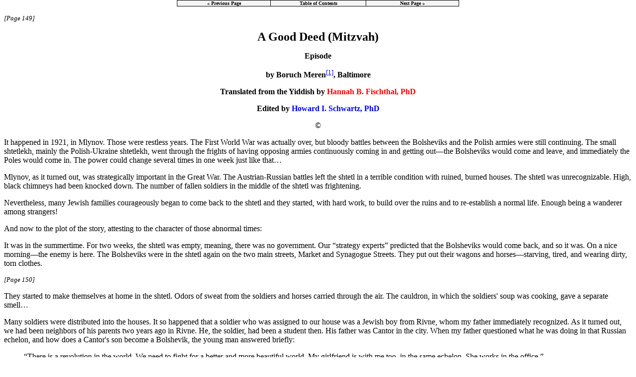

--- FILE ---
content_type: text/html
request_url: https://www.jewishgen.org/yizkor/Mlyniv/mly149.html
body_size: 105813
content:
<html>
<head>
<meta http-equiv="Content-Type" content="text/html; charset=iso-8859-1">
<title>Mlyniv, Ukraine (Pages 149-180)</title>
<link rel="stylesheet" href="../images/zagstyle.css" type="text/css">
</head>
<body topmargin="0px" marginheight="0" bgcolor="white" text="black" link="blue" vlink="#0184FF" alink="red">
<center>
<table border="0" cellpadding="0" cellspacing="0" width="45%" bgcolor="black">
<tr>
<td align="center">
<table border="0" cellpadding="0" cellspacing="1" width="100%">
<tr>
<td width="33%" align="center" bgcolor="#F5F5F5"><font size="1" face="Verdana"><b><nobr><a class="one" href="mly115.html">&#171 Previous Page</a></nobr></b></font></td>
<td width="34%" align="center" bgcolor="#F5F5F5"><font size="1" face="Verdana"><b><nobr><a class="one" href="Mlyniv.html#TOC115">Table of Contents</a></nobr></b></font></td>
<td width="33%" align="center" bgcolor="#F5F5F5"><font size="1" face="Verdana"><b><nobr><a class="one" href="mly181.html">Next Page &#187;</a></nobr></b></font></td> 
</tr> 
</table> 
</td> 
</tr> 
</table> 
</center>
<p>
<i><font size="-1">[Page 149]</font></i>
<p>
<center>
<b><font size="+2">A Good Deed (Mitzvah)</font>
<p>
Episode
<p>
by Boruch Meren</b><a name="f149-1r"></a><a href="#f149-1"><sup>[1]</sup></a><b>, Baltimore
<p>
Translated from the Yiddish by <font color="red">Hannah B. Fischthal, PhD</font>
<p>
Edited by <font color="blue">Howard I. Schwartz, PhD</font></b>
<p>
&copy;
</center>
<p>
It happened in 1921, in Mlynov. Those were restless years. The First World War was actually over, but bloody battles between the Bolsheviks and the Polish armies were still continuing. The small shtetlekh, mainly the Polish-Ukraine shtetlekh, went through the frights of having opposing armies continuously coming in and getting out&#151;the Bolsheviks would come and leave, and immediately the Poles would come in. The power could change several times in one week just like that&#133;
<p>
Mlynov, as it turned out, was strategically important in the Great War. The Austrian-Russian battles left the shtetl in a terrible condition with ruined, burned houses. The shtetl was unrecognizable. High, black chimneys had been knocked down. The number of fallen soldiers in the middle of the shtetl was frightening. 
<p>
Nevertheless, many Jewish families courageously began to come back to the shtetl and they started, with hard work, to build over the ruins and to re-establish a normal life. Enough being a wanderer among strangers! 
<p>
And now to the plot of the story, attesting to the character of those abnormal times:
<p>
It was in the summertime. For two weeks, the shtetl was empty, meaning, there was no government. Our &#147;strategy experts&#148; predicted that the Bolsheviks would come back, and so it was. On a nice morning&#151;the enemy is here. The Bolsheviks were in the shtetl again on the two main streets, Market and Synagogue Streets. They put out their wagons and horses&#151;starving, tired, and wearing dirty, torn clothes. 
<p>
<i><font size="-1">[Page 150]</font></i>
<p>
 They started to make themselves at home in the shtetl. Odors of sweat from the soldiers and horses carried through the air. The cauldron, in which the soldiers' soup was cooking, gave a separate smell&#133;
<p>
Many soldiers were distributed into the houses. It so happened that a soldier who was assigned to our house was a Jewish boy from Rivne, whom my father immediately recognized. As it turned out, we had been neighbors of his parents two years ago in Rivne. He, the soldier, had been a student then. His father was Cantor in the city. When my father questioned what he was doing in that Russian echelon, and how does a Cantor's son become a Bolshevik, the young man answered briefly:
<blockquote>
&#147;There is a revolution in the world. We need to fight for a better and more beautiful world. My girlfriend is with me too, in the same echelon. She works in the office.&#148;
<p>
&#147;Like that?&#148; my father asks. &#147;You are engaged? Is she at least a Jewish girl?&#148;
<p>
&#147;Yes, she is also from Rivne, totally devoted with body and soul to our struggle.&#148;
<p>
&#147;If you would listen to me, Grisha, you would marry your girlfriend! Really, here by us, with familiar people, who know your parents,&#148; my father says. &#147;What, it is no big deal, Moyshele the Cantor from the large synagogue? Believe me, it will not hurt your revolution. Instead of shlepping around with a girlfriend, is it not better with your own wife?&#148;
<p>
&#147;Now is not the time to devote oneself to these incidental matters, Reb Ben-Tsiyon,&#148; answered the boy, &#147;And it is also forbidden. You know how that smells?&#148;<a name="f149-2r"></a><a href="#f149-2"><sup>[2]</sup></a>
</blockquote>
But my father did not want to hear about it. For two days my parents worked on the soldiers, gave them food and drink, almost took away the last crumbs from us children, all with the hope that they would maybe agree to my father's proposal and get married.
<p>
<i><font size="-1">[Page 151]</font></i>
<p>
And actually, it helped. It was agreed to have the wedding as soon as possible, because who knows, either the pair could regret the decision, or the echelon could leave.
<p>
The ceremony had to happen quietly, so that no soldier would see nor hear it. It could not come to the Commander's attention. That the wedding would be &#147;quiet,&#148; the Cantor did not need to be afraid, because no musicians played, no jester performed, and no large noise of spoons and plates were heard. It was truly a &#147;quiet&#148; ceremony. 
<p>
In a small, dimly lit little room, the floor recently scrubbed with yellow sand in honor of the celebration, the Red soldier and his girlfriend were standing under the <i>chuppah</i> and reciting the vows, with shaky voices, word by word: &#147;Behold you are consecrated to me&#148; (hare ot mekudeshet li&#133;).<a name="f149-3r"></a><a href="#f149-3"><sup>[3]</sup></a>
<p>&nbsp;</p>
<table align="center" border="0" cellpadding="4" cellspacing="0" width="30%">
<tr>
<td align="center">
<table align="center" border="1" cellpadding="10" cellspacing="0">
<tr>
<td align="center"><img src="images/Mly151.jpg" alt="Mly151.jpg"></td>
</tr>
</table>
</td>
</tr>
<tr>
<td align="center"><font size="-1" face="arial"><b>By the stores of Kipergluz and Holtzeker</b><br>
From the photos of A. Harari</font></td>
</tr>
</table>
<p>&nbsp;</p>
My father, may he rest in peace, was the officiate. He was dressed in his black, Shabes kapote.<a name="f149-4r"></a><a href="#f149-4"><sup>[4]</sup></a> His face was shining&#133; Reb Peysakh Shoykhet<a name="f149-5r"></a><a href="#f149-5"><sup>[5]</sup></a> and other important people were present. My mother, with a few other neighbors, set the table with a clean, white paper, and they served a fine supper&#151;two herrings with a bread, and tea to drink. In those circumstances that was a meal fit for a king.
<p>
After supper everyone dispersed happily&#151;a small thing, to accomplish such a good deed! The couple was also happy; their faces were witnesses. The bride especially could not control herself, and she left a tear under the <i>chuppah</i>.
<p>
<i><font size="-1">[Page 152]</font></i>
<p>
 The newlyweds heartily thanked everyone, said good-night, and went out of the room into the dark night, arm in arm, quietly. They had to sleep on the wagons, because any minute they could get an order to depart. And so it was.
<p>
The next morning, we looked out of the window. Synagogue Street was empty, quiet, not a trace of any soldier.. no Bolsheviks, no Poles. 
<p>
We were informed from Dubno, that the Poles were already in charge there. Jews were afraid to go out into the street, because Poles cut off Jewish beards. The same week, around 200 Polish soldiers came to us in Mlynov. Jews were afraid for their beards&#133; How could a Jew not have a beard on his face in that time? But a miracle happened. Not a beard was touched. My father said that he was sure it was only because of the wonderful mitzvah, the good deed of marrying the Jewish Red soldiers, that the shtetl was protected from harm. And the Jews in the shtetl remained with their beards.
<p>&nbsp;</p>
<table align="center" border="0" cellpadding="4" cellspacing="0" width="30%">
<tr>
<td align="center">
<table align="center" border="1" cellpadding="10" cellspacing="0">
<tr>
<td align="center"><img src="images/Mly152.jpg" alt="Mly152.jpg"></td>
</tr>
</table>
</td>
</tr>
<tr>
<td align="center"><font size="-1" face="arial"><b>The local council hall, an assembly of area marksmen</b></font></td>
</tr>
</table>
<p>&nbsp;</p>
<b>Editor's footnotes:</b>
<font size="-1">
<ol>
<li><a name="f149-1"></a>Boruch Meren (1908&#150;1996) was son of Ben-Tzion Meren (1867&#150;1942) and Miriam Goldseker (1870&#150;1942), daughter of Hirsch and Ida Goldseker. A photo of Boruch's parents and his sister Seril, who all died in the Mlynov liquidation, appears on page 456 of this volume. Boruch's father, a teacher and observant Jew, forbid Boruch's participation in the Zionist Youth groups popular in the 1920s and 30s. Nonetheless, Boruch had a romance with Rosa Berger, who made aliyah from Mlynov in 1933. The two corresponded between Mlynov and Palestine until 1938 when Rosa was able to secure a scarce British immigration certificate for Boruch and he made aliyah. Boruch's love relationship saved his life. Unfortunately, Boruch and Rosa's romance fell apart because life in Palestine had changed Rosa substantially. In a later essay in this volume (220-225), Boruch writes about his visit during this period in Palestine to Moshe Fishman, in Balfouria, among the first to make aliyah and another contributor to this volume. In 1938, Amelia &#147;Milka&#148; Shargel, a young Mlynov woman who immigrated to Baltimore in 1929, came to Palestine to meet Boruch and the two got married there. Amelia secured Boruch a US passport and in 1940, he traveled from Naples, Italy to New York, arriving on April 11, 1940. He settled in Baltimore with Amelia and they had a son Allen J. Meren. To see the photos and postcards Boruch sent to Rosa during their romance, see <a target=_blank href="https://kehilalinks.jewishgen.org/Mlyniv/Ravings_of_a_genealogist.html#LoveStory">https://kehilalinks.jewishgen.org/Mlyniv/Ravings_of_a_genealogist.html#LoveStory</a>. <font size="-2"><a href="#f149-1r">Return</a></font></li>
<li><a name="f149-2"></a>It appears the young man is referring to fact the when the Bolsheviks came to power they viewed the family as a bourgeois institution.&#150;HS <font size="-2"><a href="#f149-2r">Return</a></font></li>
<li><a name="f149-3"></a>The traditional words of bethrothal in Hebrew.&#150;HS <font size="-2"><a href="#f149-3r">Return</a></font></li>
<li><a name="f149-4"></a>Kapote is man's long coat of medieval origin worn especially by Jews of eastern Europe.&#150;HS <font size="-2"><a href="#f149-4r">Return</a></font></li>
<li><a name="f149-5"></a>Kosher slaughterer&#150;HBF <font size="-2"><a href="#f149-5r">Return</a></font></li>
</ol>
</font>
<p><a name="Page153"></a>&nbsp;</p>
<i><font size="-1">[Page 153]</font></i>
<p>
<center>
<p>
<b><font size="+2">When I was a lad &#8230;</font></b><a name="f153-1r"></a><a href="#f153-1"><sup>[1]</sup></a>
<p>
<b>by Lipa Halperin,</b><a name="f153-2r"></a><a href="#f153-2"><sup>[2]</sup></a><b> z&#148;l Yifat
<p>
Edited and translated by <font color="red">Howard I. Schwartz, PhD</font>, with <font color="red">Hanina Epstein</font></b>
<p>
&#169;
</center>
<p>
[When I was a lad] &#8230; and I first climbed up on a chair on my own, I stood to look out at the world through the window of our house. It was a spring morning and my gaze was draw to the fields of lilac shrubs, purple flowers along the length of Church's fence. A distance across the river, in the thicket of trees, shined the whiteness of the estate palace. Close to [my] house was a road that led down to the river. Along this road, each and every day &#150; in morning and evening time &#150; passed pairs of horses of different colors: brown, black, white and gray and with each pair, a single rider. There was a rider who passed at a gallop, with a delicate, darling foal hurrying behind him. And another, an old farmer, his hat sloping towards his ear, his two legs on one side of the horse, and he relaxes the reigns and sings softly to it. A young rider holds the reigns in one hand and with the second tosses sunflower seeds into his mouth and the shells fall from his mouth with astonishing speed. This is how the farmers and coachmen routinely brought their horses to the river for watering and immersion. And upon their return from the river, the crowd grew larger and the calls of coachmen spurring on [the horses] mixed with the whinnying of the horses into a terrible commotion, swallowed by clouds of dust. Man and horse, horse and man &#150; this pair rooted itself in my consciousness in those days and inseparable. Our most beloved toy was the horse, and the most beloved game &#150; playing horses. One lad would grab the rope between his teeth&#150;and he was the horse, and the other grabbed the ends of the rope and snapped the whip &#8230;
<p>
<center>* * *</center>
<p>
In the center of town there was a market square. There was a plot of land for parking the many farmers' wagons that would come here from the surrounding villages on days off work and went to the two churches, the Catholic and the Russian Orthodox.<a name="f153-3r"></a><a href="#f153-3"><sup>[3]</sup></a> With their wagons weighed down they would go to the intersection of the roads to the towns of Dubno, Rovno, and Lutzk. 
<p>
The flow increased especially during the fairs. Appearing already early in the morning were the heavily laden wagons of the merchants who set up stalls filled with a rich variety of goods. The market days during the summer are remembered: voices of the merchants announcing their wares and the music boxes of the jugglers<a name="f153-4r"></a><a href="#f153-4"><sup>[4]</sup></a> drowned out by the tumult of crowing roosters, mooing cows, squealing pigs, and whinnying of the horses. A complete mixture of human and animal sounds, a combination of sweat and dust&#150; &#150; &#150;
<p>
<i><font size="-1">[Page 154]</font></i>
<p>
When I got older I would run to the home of my grandmother Pesya and uncle Yosel.<a name="f153-5r"></a><a href="#f153-5"><sup>[5]</sup></a> There was a narrow alleyway there in which the &#147;naughty boys&#148; (shaktzim)<a name="f153-6r"></a><a href="#f153-6"><sup>[6]</sup></a> spent time in games and mischief, evading adult scolding. They were all there: Yosele, Shelomoleh, Benzi, Pinchasal &#8230; 
<p>
Yosele and I had hiding places known only to the two of us. In the barrier of the fence around the church was a narrow gate of iron, which was always closed. When I peeked inside the first time, I saw the statute of the cross on the wall. The hands and feet bound to the cross and the head leaning sideways. At twilight, it seemed like he was alive. 
<p>
&#147;Who is this?&#148; I asked Yoseleh in fear.
<p>
&#147;Be quiet. It is forbidden to look.&#148;
<p>
&#147;But who is this? Who is this?&#148;
<p>
&#147;This&#8230;jeez, it is forbidden to say; this is their God.&#148; 
<p>
&#147;Why is he hanging there?&#148;
<p>
&#147;Don't talk so loud. You know, he flies but he doesn't have wings. Come on, let's escape quickly, they&#8230;&#148; 
<p>
We ran to the length of the street and reached the wood fence made of planks. We peeped through the cracks. Inside, large, fattened pigs moved about, pressed together and sniffing around. In the corner of the square, on a tree stump was stationed a strange character, like a monster. It had a sleepy expression, its miniature eyes were sunken and the bones of its jaws protruded. The body was covered in a gold cloth shirt and its legs extended forward. The hand carelessly moved around with a feather and the head fell alternatively right and left. 
<p>
&#147;This is the son of Shelilkah Bazirnik,&#148; Yosele whispered to me. &#147;And it is a kind of man-pig golem,<a name="f153-7r"></a><a href="#f153-7"><sup>[7]</sup></a> and always thirsty for blood&#8230;&#148;
<p>
Suddenly, this golem moved from its place. We quickly fled &#150; &#150; &#150;
<p>
<center>* * *</center>
<p>

<p>
On the Sabbath, we walked to Hagranik<a name="f153-8r"></a><a href="#f153-8"><sup>[8]</sup></a>&#150; that hill along the river, from which there were views of the entire town. We stood there, and Yosele told a story:
<p>
&#147;Many years ago, a large church stood in this place. One time a great tzadik (righteous man) from Dubno traveled here, and when he passed by the magnificent church, the Count's large dogs attacked him, which guarded the palace which was opposite it. It was similar to the Jews who fled Egypt &#150; in front of them was the sea and behind them the Egyptians and on both sides animals of prey. The tzadik ran towards the church and cried out [an incantation]: &#147;Abominable thing, we abhor; detestable thing, we detest, you are banned.&#148; 
<p>
That's what he said, repeated a second time and a third time &#8230;and the earth opened its mouth and the church and all that was in it was swallowed by the earth and was covered by soil [creating the hill]&#150;&#150;&#150;
<p>
<i><font size="-1">[Page 155]</font></i>
<p>
<center>* * *</center>
<p>
One time, at sunset, Yosele quickly burst into our house.
<p>
&#147;Look, the sky&#8230;How red! &#8230;&#148;
<p>
&#147;It is like a flame of fire,&#148; I said.
<p>
&#147;Like blood, like blood and fire,&#148; I heard people talking &#150;they said there will be war. &#147;Blood and fire, is a sign of war&#8230;&#148;
<p>
From morning until night the convoys went by. Soldiers with guns and bayonets were marching and laden down wagons traveled behind them. Wagons harnessed to six horses carried the canons. And there were also calvary. All of them walked on the main road of Berestechko.<a name="f153-9r"></a><a href="#f153-9"><sup>[9]</sup></a>
<p>
We stood full of wonder watching the spectacle. The dukes<a name="f153-10r"></a><a href="#f153-10"><sup>[10]</sup></a> in particular captured our hearts. They were more wonderful in our eyes than even the calvary. During my sleep I would continue to hear the unceasing marching of the horses and men.
<p>
I was exceedingly happy. Everyone bought horses and wagons, even Father. &#147;Kashtan&#148; was a sweet horse and they even permitted me to ride him.
<p>
Every day Yosele would appear and with emotional news to relate: 
<p>
&#147;Come quickly to look. Boznikim<a name="f153-11r"></a><a href="#f153-11"><sup>[11]</sup></a> (refugees) are passing by&#8230;they say they are Jews from Brody<a name="f153-12r"></a><a href="#f153-12"><sup>[12]</sup></a>&#8230;&#148; I saw Mother wipe away tears, but Yosele and I were happy. These were Jews who were also gypsies&#8230;&#148;.
<p>
&#147;Perhaps we also will travel like gypsies,&#148; I whispered to Yosele. &#147;Gosh, how wonderful that would be&#8230;&#148;
<p>
One morning I stood along the front of the house, looking forward to the arrival of Yosele. Not an hour passed and he came running and yelling from afar: &#147;The bridges are on fire!&#148;
<p>
We ran to look. We yearned to look at the burning bridges, and we were angry that flames were not rising from them. But that same night, when I woke up, I saw Father and Mother packing up everything. Light was in the room and it appeared Mother was crying. I fell back asleep again.
<p>
When I opened my eyes a second time, a dark night was above me. I was sitting in the upper part of the wagon and the cold wind whipped my face. A sea of fiery sparks burned. 
<p>
&#147;Mother, fire! Fire is in my eyes! M&#150;o&#150;t&#150;h&#150;e&#150;r&#150;&#150;&#150;&#148;
<p>
&#147;This is only a spotlight,&#148; mother reassured with a quiet voice. &#147;They will not shoot us, we are refugees. Do not ask why everything is burning and red. These are the fires. And there, also our house is burning. Everything is no more&#150;&#150;&#150;.&#148;
<p>&nbsp;</p>
<b>Editor's footnotes:</b>
<font size="-1">
<ol>
<li><a name="f153-1"></a>Apparent allusion, likely with irony, to the verse in Palms 37:25: &#147;I have been young and am now old, but I have never seen a righteous man abandoned, or his children seeking bread.&#148; Lipa would pass away before this essay was published. <font size="-2"><a href="#f153-1r">Return</a></font></li>
<li><a name="f153-2"></a><a href="https://kehilalinks.jewishgen.org/Mlyniv/Mlynov-Yizkor-Book-Bios.html#Halperin" target="_blank">Lipa Halperin</a>, a descendant of the <a href="https://kehilalinks.jewishgen.org/Mlyniv/families.html#Hirsch" target="_blank">Hirsch and Halperin families</a>, was born in 1907 in Mlynov, made aliyah in 1937 and passed away in Israel in 1969 after writing this essay but before the Yizkor book was published in 1970. He contributed a number of other essays to this volume. <font size="-2"><a href="#f153-2r">Return</a></font></li>
<li><a name="f153-3"></a>The Russian Orthodox Church has diverging doctrinal views particularly around the pope's role that differentiates it from the Catholic tradition from which it split in the 11<sup>th</sup> century.--HS <font size="-2"><a href="#f153-3r">Return</a></font></li>
<li><a name="f153-4"></a>Could also be magicians.--HS <font size="-2"><a href="#f153-4r">Return</a></font></li>
<li><a name="f153-5"></a>Pesia (Hirsch) Halperin, his paternal grandmother, and Uncle Yosel, his father's brother, Yosel Halperin.--HS <font size="-2"><a href="#f153-5r">Return</a></font></li>
<li><a name="f153-6"></a>A derogatory term from the Hebrew Bible meaning detestable things sometimes applied to non-Jewish boys, applied here as a term of endearment to Jewish boys who misbehave.--HS <font size="-2"><a href="#f153-6r">Return</a></font></li>
<li><a name="f153-7"></a>A golem is a kind of monstrous creature in Jewish folklore created entirely from inanimate matter.--HS <font size="-2"><a href="#f153-7r">Return</a></font></li>
<li><a name="f153-8"></a>This hill is called Grinik or Greenik elsewhere in the essays, which Aaron Harari mentions as a place where <a href="https://www.jewishgen.org/yizkor/Mlyniv/mly065.html#Page69" target="_blank">Zionist youth groups</a> met (p. 70), and which the younger children called, &#147;Mount Sinai.&#148; See especially the essay by Moshe Teitelman, &#147;My Hill,&#148; p. 30, this volume--HS <font size="-2"><a href="#f153-8r">Return</a></font></li>
<li><a name="f153-9"></a>The road to Berestechko heads due west and then somewhat south from Mlynov.--HS <font size="-2"><a href="#f153-9r">Return</a></font></li>
<li><a name="f153-10"></a>Perhaps viewing the captains as &#147;dukes&#148; through childhood eyes.--HS <font size="-2"><a href="#f153-10r">Return</a></font></li>
<li><a name="f153-11"></a>Meaning of word uncertain, possibly a foreign word meaning &#147;refugees,&#148; possibly in Russian.--HS <font size="-2"><a href="#f153-11r">Return</a></font></li>
<li><a name="f153-12"></a>The city of Brody was part of Austria from 1772&#150;1919. It is south of Berestechko and it would be natural for refugees from Brody to head north to Berestechko and then east along the road to Mlynov. Possibly refugees from the Battle of Galicia (Lemberg) the first major battle on the Eastern Front in August-September 1914 which was near Lemberg (Lviv).--HS <font size="-2"><a href="#f153-12r">Return</a></font></li>
</ol>
</font>
<p><a name="Page156"></a>&nbsp;</p>
<i><font size="-1">[Page 156]</font></i>
<p>
<center>
<p>
<b><font size="+2">Our Former Way of Life in Mlynov</font>
<p>
by G. Goldberg</b><a name="f156-1r"></a><a href="#f156-1"><sup>[1]</sup></a><b>, Jackson Heights
<p>
Translated from the Yiddish by <font color="red">Hannah B. Fischthal, PhD</font>
<p>
Edited by <font color="blue">Howard I. Schwartz, PhD</font></b>
<p>
&#169;
</center>
<p>
Memories. I imagine friends and acquaintances, radiant and smiling, lively, happy, joyous. With songs on our lips, we walk together in the count's forest to pick green gooseberries, strawberries, and grapes. All our hearts beat together, rhythmically and full of hope. And here Shmuelik - Mendele's [son],<a name="f156-2r"></a><a href="#f156-2"><sup>[2]</sup></a> full of aspirations, who had just returned home from a distant yeshiva, proposes creating a troupe of amateur actors. We eagerly take steps to form such a troupe.<a name="f156-3r"></a><a href="#f156-3"><sup>[3]</sup></a>
<p>
The troupe consisted of Dvoyre Berger, Feygel - Sholem's [child], Peyse Zutelman,<a name="f156-4r"></a><a href="#f156-4"><sup>[4]</sup></a> Henye &#150; Khaye-Malke's [daughter], Gershon Goldberg,<a name="f156-5r"></a><a href="#f156-5"><sup>[5]</sup></a> Pese - Ranye's [daughter], Itsik &#150;Yente-Brayndl's [Shargel],<a name="f156-6r"></a><a href="#f156-6"><sup>[6]</sup></a> Saul the bookbinder, Soreke - Shulman's [daughter]<a name="f156-7r"></a><a href="#f156-7"><sup>[7]</sup></a> and Malke,<a name="f156-8r"></a><a href="#f156-8"><sup>[8]</sup></a> a daughter of Yehuda-Leyb Lamdan, from a very prestigious family, the brothers Hertsik and Shimeon [Shulman], the sisters Khayeke and Pepe [Shulman].<a name="f156-9r"></a><a href="#f156-9"><sup>[9]</sup></a> Shmuelik &#150; Mendele's [son] himself, the director without a crown, began to assign and edit roles for every member. As makeup man, Yankl Tsirulnik was outstanding in the group. Revenue was dedicated to the poor and the sick.
<p>
<center>* * *</center>
<p>
The heder. Our generation established strict teachers who really sacrificed for their students. They planted in their pupils' hearts the most beautiful ideals and the finest ethical principles, based on the holy Torah. Their methods were old-fashioned, mostly based on the long wooden pointers they used to help push Torah into the heads of the students. I remember the actions of the rabbi who used to hit naked backsides with his pointer, while the other students used to stand opposite, clapping their hands, and singing:
<p>
<i><font size="-1">[Page 157]</font></i>
<p>
<blockquote>
Whipped <br>
With all the beautiful blessings<br>
On one head, <br>
What is pride<br>
Should be driven out of another head. 
</blockquote>
<p>
The young students did not make any boycotts, nor did they know from any protests; instead, they quietly swallowed their running tears. They crushed the shame inside themselves, and &#8230; they continued learning. These teachers produced brilliant scholars and geniuses who made their way in the world. 
<p>
How can children forget a week visiting a woman who just had a baby boy, where they were taken to say <i>Krishme</i><a name="f156-10r"></a><a href="#f156-10"><sup>[10]</sup></a> before the bris, and the Bobe<a name="f156-11r"></a><a href="#f156-11"><sup>[11]</sup></a> Leybtsikhe used to give every child a little honey cake or cookie? Nobody ever succeeded in getting two cookies by lying, for example by saying that his little brother was sick. If a clever boy would succeed in untying the Bobe's wide apron, where she held the treasures, and the cookies then fell on the floor&#150;then the children grabbed them&#8230;
<p>
<center>* * *</center>
<p>
Gutkele the teacher was very strict with the children; he used to whip, pinch, hit, punch without mercy. Moyshe the Pentateuch instructor and Hershl the Gemara instructor were also quite strict. They did not spare any slaps and hits with open hands. The elite, the cream of the shtetl, learned with Aharon Glezer, an outstanding scholar of the Talmud. These boys included the writer of these lines, Shike Moyshe-Nakhman's [son], Dovid Nisele's [son], Khayim Itsikl's [son], and so on. Boys also learned under Reb Ahron-Shmuel. Motl Chizik (Tzizik)<a name="f156-12r"></a><a href="#f156-12"><sup>[12]</sup></a> was really a &#147;murderer,&#148; a strict disciplinarian: he used to teach the bible by heart, and for the slightest sin, he would slap a student's face. I had to learn with him together with Aleph Katz<a name="f156-13r"></a><a href="#f156-13"><sup>[13]</sup></a> and Yitzhak Lamdan,<a name="f156-14r"></a><a href="#f156-14"><sup>[14]</sup></a> may he rest in peace. 
<p>
I only remember two aristocratic teachers&#150;they were Shmuel Katz&#150;Henye Ahrele's [son],<a name="f156-15r"></a><a href="#f156-15"><sup>[15]</sup></a> and Nokhum Shvarts&#150;Khayim Peretz's [son].<a name="f156-16r"></a><a href="#f156-16"><sup>[16]</sup></a> They punished the sinning children not on their bodies, but on their little fingers and hands with a wooden ruler.
<p>
<i><font size="-1">[Page 158]</font></i>
<p>
Remarkably, with their tough discipline and physical punishments, these teachers raised a generation of proud and worthy Jews, Jews concerned with social issues, people who with their culture and intellect reached the highest levels of the societal ladder, people with an international reputation on many subjects of culture and civilization&#150;among them: Shloyme Mandelkern,<a name="f156-17r"></a><a href="#f156-17"><sup>[17]</sup></a> Yitzhak Lamdan, Aleph Katz, and so on. 
<p>
Yes, I miss the beautiful bride&#150;Mlynov. Over there was my baby carriage; there I took my first steps in the wide world. In my great struggles and wanderings, through all the stages that my family and I went through&#150;I carried Mlynov in my heart. You, my shtetele, were my eternal light that lit up and warmed my long exile, like the pillar of fire for the Jews in the dessert. I have respect for you, my beautiful Mlynov, my comfort and consolation. 
<p>&nbsp;</p>
<table align="center" border="0" cellpadding="4" cellspacing="0" width="30%">
<tr>
<td align="center">
<table align="center" border="1" cellpadding="10" cellspacing="0">
<tr>
<td align="center"><img src="images/Mly158.jpg" alt="Mly158.jpg"></td>
</tr>
</table>
</td>
</tr>
<tr>
<td align="center"><font size="-1" face="arial"><b>A group of youth on a fieldtrip on the &#147;Greenik.&#148;</b></font><a name="f156-18r"></a><a href="#f156-18"><sup>[18]</sup></a><br>
<font size="-1" face="arial">Original photo courtesy of Hagar Lipkin.</font><a name="f156-19r"></a><a href="#f156-19"><sup>[19]</sup></a></td>
</tr>
</table>
<p>&nbsp;</p>
<b>Editor's footnotes:</b>
<font size="-1">
<ol>
<li><a name="f156-1"></a>George (Gershon / Joe) Goldberg (1896&#150;1984) was the youngest child of Labish Goldberg and Eta Leah (Schuchman). He followed a number of his siblings to America arriving in April 1921. He subsequently married Sylvia Barditch who is an editor and contributor to this volume. On the Goldberg family history, see <a target=_blank href="https://kehilalinks.jewishgen.org/Mlyniv/families.html#Gelbergs">https://kehilalinks.jewishgen.org/Mlyniv/families.html#Gelbergs</a> --HS <font size="-2"><a href="#f156-1r">Return</a></font></li>
<li><a name="f156-2"></a>People were known by the name of a parent or spouse. This was probably Shmuelik, Mendele's son.--HBF <font size="-2"><a href="#f156-2r">Return</a></font></li>
<li><a name="f156-3"></a>See also Mendel's recollections of returning to Mervits after WWI from yeshiva in Baranovitsh in the essay &#147;People in a Shtetl,&#148; 90-99. See similarly, Aaron Harari's discussion of the plays put on in the Shulman house after WWI, &#147;Culture, Education, and Social Life in the Small Town,&#148; 66. --HS <font size="-2"><a href="#f156-3r">Return</a></font></li>
<li><a name="f156-4"></a>He became Paul Shulman in Baltimore. --HS <font size="-2"><a href="#f156-4r">Return</a></font></li>
<li><a name="f156-5"></a>The author of this essay. --HS <font size="-2"><a href="#f156-5r">Return</a></font></li>
<li><a name="f156-6"></a>Probably Yentel Brendel Shargel's son Julius (Itsik), who immigrated to New York in January 1911 and later Baltimore. --HS <font size="-2"><a href="#f156-6r">Return</a></font></li>
<li><a name="f156-7"></a>Likely the Shulman sister, Sarah, who later married Peyse Zutelman in Baltimore. --HS <font size="-2"><a href="#f156-7r">Return</a></font></li>
<li><a name="f156-8"></a>Referring to Malcah Lamdan who was a teacher in Mlynov and subsequently married Shmuel Mandelkern [also Mandelkoren] and made aliyah.--HS <font size="-2"><a href="#f156-8r">Return</a></font></li>
<li><a name="f156-9"></a>Referring to the other Shulman siblings, Simon and Hertz, Clara and Pepe Shulman. They all arrived in Baltimore in 1921.--HS <font size="-2"><a href="#f156-9r">Return</a></font></li>
<li><a name="f156-10"></a>The prayer that begins with &#147;Hear O Israel&#148;--HBF <font size="-2"><a href="#f156-10r">Return</a></font></li>
<li><a name="f156-11"></a>A midwife, called a Bobe [grandmother], was usually hired to deliver the baby, and if it was a boy, she would stay until after the bris.--HBF <font size="-2"><a href="#f156-11r">Return</a></font></li>
<li><a name="f156-12"></a>Refers to Mordechai Chizik (Tzizik). His son, Moshe, made aliyah and married Rosa Berger. <font size="-2"><a href="#f156-12r">Return</a></font></li>
<li><a name="f156-13"></a>Aleph Katz (1898-1969) was the pen name of well-respected Yiddish poet, born Moshe Katz in Mlynov, who arrived in New York with his mother and siblings in 1913. His father was Chaim Yerukhim Katz and his mother was Henie (Hirsch) Katz. On the Hirsch family from Mlynov, see <a target=_blank href="https://kehilalinks.jewishgen.org/Mlyniv/families.html#Hirsch">https://kehilalinks.jewishgen.org/Mlyniv/families.html#Hirsch</a> <font size="-2"><a href="#f156-13r">Return</a></font></li>
<li><a name="f156-14"></a>Yitzhak Lamdan (1899&#150;1954) born in Mlynov was the author of the famous Hebrew poem, &#147;Masada.&#148; See the essay about Lamdan's visit back to Mlynov in this volume, &#147;In the presence of Yitzhak Lamdan in Mlynov ,&#148; written by an admiring Moishe Teitelman, 32-37. <font size="-2"><a href="#f156-14r">Return</a></font></li>
<li><a name="f156-15"></a>Shmuel Katz was the brother of Aleph Katz and the son of &#147;Henia Ahrele&#148; [Annie (Hirsch) Katz]. A photo of Henia Ahrele appears in the Yizkor book, p. 500. <font size="-2"><a href="#f156-15r">Return</a></font></li>
<li><a name="f156-16"></a>Refers to Norton Schwartz, son of Chaim Schwartz (who was son of Peretz). Norton arrived in Baltimore with his family, and his sibling, my grandfather, Paul Schwartz, in 1912. On the Schwartz family, see <a target=_blank href="https://kehilalinks.jewishgen.org/Mlyniv/families.html#Schwartz">https://kehilalinks.jewishgen.org/Mlyniv/families.html#Schwartz</a> <font size="-2"><a href="#f156-16r">Return</a></font></li>
<li><a name="f156-17"></a>On Shmuel Mandelkern's activity invigorating the Zionist youth groups in Mlynov, see the above essay by Aaron Harari, &#147;Culture, Education, and Social Life&#148; <a target=_blank href="mly065.html#Page66">mly065.html#Page66</a> <font size="-2"><a href="#f156-17r">Return</a></font></li>
<li><a name="f156-18"></a>This hill, called Greenik here, is probably also the one the children called &#147;Mt Sinai&#148; and described in &#147;My Hill,&#148; p. 30, by Moishe Teitelman. Greenik is also referred to as a place the Zionist youth group met in the essay, &#147;The Youth Movement,&#148; 69-74, by Aaron Harari. <font size="-2"><a href="#f156-18r">Return</a></font></li>
<li><a name="f156-19"></a>This photo has a story. It was sent to Hagar's mother, Rosa Berger, in Palestine from Mlynov by Boruch Meren during their courtship. On their love story which saved Boruch's life, see <a target=_blank href="https://kehilalinks.jewishgen.org/Mlyniv/Ravings_of_a_genealogist.html#LoveStory">https://kehilalinks.jewishgen.org/Mlyniv/Ravings_of_a_genealogist.html#LoveStory</a> <font size="-2"><a href="#f156-19r">Return</a></font></li>
</ol>
</font>
<p><a name="Page159"></a>&nbsp;</p>
<i><font size="-1">[Page 159]</font></i>
<p>
<center>
<b><font size="+2">Local Color of the Synagogue</font>
<p>
by Aaron Harari<a name="f159-1r"></a><a href="#f159-1"><sup>[1]</sup></a>
<p>
Edited and translated by <font color="red">Howard I. Schwartz, PhD</font><br>
with <font color="red">Hanina Epstein</font></b>
<p>
&#169;
</center>
<p>
In addition to communal prayer and the study of a Mishnah chapter, the large synagogue served as a center for meetings and secular discussions. During the weekdays they would assemble only in the large synagogue, which in the evenings filled with visitors. During the break between afternoon (minha) and evening (Maariv) prayers, the erudite teachers would spread out, one to a table in this corner and another to different corner, and they would study the holy books. Others gathered in various circles and discussed the issues of the day. What wasn't discussed there? Business, taxes, politics, and just gossip. These matters were very interesting. There were many who came, not in order to pray, but just to meet friends. On the Sabbaths, usually before the reading of the weekly Torah portion, they would break for a period of time in order to take up shared communal concerns. The head of the community would bang on the table, announce something &#151; and calls from the different corners of the room could be heard and the noise would continue to get bigger. The community would argue without order and it was possible only with difficulty to hear and understand what was &#147;going&#148; on there. Occasionally, the air would become so heated that it led to fisticuffs. 
<p>
Twice a week, after the evening prayers, there was a study group on the books of the Chofetz Chayyim<a name="f159-2r"></a><a href="#f159-2"><sup>[2]</sup></a> etc., for Jews who didn't know [how to study] a chapter of the Mishnah;<a name="f159-3r"></a><a href="#f159-3"><sup>[3]</sup></a> the leader of them was Rabbi Eliezer [Mohel]<a name="f159-4r"></a><a href="#f159-4"><sup>[4]</sup></a> the shochet, z&#148;l, the father of Yehuda, Yaakov, Devorah and Chaika, who are living in Israel. This study group was modeled on the discussions of the older youth group in the nest [group] of The Young Guard (Hashomer Hatzair). Since Rabbi Eliezer's home housed the leadership committee of the movement, where meetings and preparations took place and occasionally continuing education discussions of the older youth, and he related to us with much friendliness &#151; I have a reason to conclude, that he borrowed the [educational] model from us ...
<p>
The synagogue served also as a hall for the people's gatherings; there emissaries of the national funds gave addresses, [as did] sermonizers of various kinds, cantors [performed] who came from outside [town] for concerts, [as did] election gatherings for the Zionist congress as well as various elections. 
<p>
During the Sabbath and festivals the synagogue was packed shoulder to shoulder. Each homeowner sat in his established place, and the most esteemed sat along the Eastern wall.<a name="f159-5r"></a><a href="#f159-5"><sup>[5]</sup></a> Opposite them were many praying people who did not have established places and who sat on regular benches or stood and moved about without a spot. The average Jewish folks sat in the back. The teenagers and crowded together by the entrance and the hallway (&#147;the Palush&#148;)<a name="f159-6r"></a><a href="#f159-6"><sup>[6]</sup></a> and would talk loudly and raise a rukus, an occurrence that regularly annoyed  those sitting at the eastern wall. Not infrequently calls could be heard from the benches on the eastern wall directed towards the youth, &#147;Outside, you vermin (shegatzim<a name="f159-7r"></a><a href="#f159-7"><sup>[7]</sup></a>)!&#148; But this was not very effective. 
<p>
<i><font size="-1">[Page 160]</font></i>
<p>
The youth couldn't stand the insults and responded to the homeowners with acts of &#147;vengeance&#148;: they would take towel from the sink after a visit to the restroom<a name="f159-8r"></a><a href="#f159-8"><sup>[8]</sup></a>  (&#147;asher yatzar&#148;) that was always wet, roll and fold it, and throw it indiscriminately on the heads of those seated along the eastern wall. Tempers flared but the thrower was not revealed. This was executed quickly and was difficult to detect in a crowd. There  was also no snitching [on the perpetrator]. Yechiel Sherman<a name="f159-9r"></a><a href="#f159-9"><sup>[9]</sup></a> told me, that in his youth he was among those youth, who gathered by the corridor (&#147;the Palush&#148;) and those who sat at the eastern wall attempted to keep in order and he [Yechiel] also absorbed  [the reprimand] &#147;You vermin, outside!&#148; Among those who shouted [this way] was my father, z&#148;l.<a name="f159-10r"></a><a href="#f159-10"><sup>[10]</sup></a> And one time when he [Yechiel] passed by our house and saw the samovar boiling and ready for tea, he snuck up, opened the tap ...the samovar emptied out and of course broke down. This also was an act of &#147;revenge&#148; for the insulting call, &#147;You vermin, outside!&#148; 
<p>
Sometimes some rebbe would come to town, whose Hasidic pedigree I didn't know. Many Hasids came from Olyk<a name="f159-11r"></a><a href="#f159-11"><sup>[11]</sup></a>, Trisk,<a name="f159-12r"></a><a href="#f159-12"><sup>[12]</sup></a> Stolin<a name="f159-13r"></a><a href="#f159-13"><sup>[13]</sup></a> and so forth. Meals on Sabbath eve, the three meals of Sabbath were arranged in the large synagogue for everyone. People from all the strata and ages would come to watch and to listen to words of Torah from the Rebbe and to earn some leftovers from the meal. Every evening, during the week, the Rebbe would receive the community in his room in the guest house, and the synagogue manager (gabbai) would write notes the content of which were requests for health, livelihood, a wonderful match for a daughter, a pregnancy in the near future, and so on. In addition to reading the notes, the Rebbe would speak personally with the visitors (male and female) &#151; and this was for sure a great psychological influence on the visitor. For the Torah processions (hakafot) on Simhat Torah, children, women and infants would come to kiss the Torah. The congregation crowded together for a long hour until the processions ended. On Simhat Torah after prayers, small repasts (kiddushim) were organized that were fitting for the occasion. 
<p>
Jews drank schnapps to drunkenness, and to fulfill the [Scriptural] obligations that &#147;You shall rejoice in your festival&#148; (Deuteronmy 16:14) and that &#147;wine will gladden the heart&#148; (Psalm 104:15),  happiness and celebration surpassed all bounds. They danced on the tables, sang and until the throat was horse. The youth in the group would gather in the home Mr. Hersch Holtzeker and organized a modern style kiddush of their own, with the fairer gender in attendance, who arranged the table and worried over the gastronomic aspects.
<p>
On Sabbaths at sunset, pleasing Hasidic songs burst forth, which were Hasidic songs for the &#147;three meals&#148; [required on the Sabbath]. The song was harmonious, quiet, and not offkey. Some of those songs are song today in Israel, in new arrangements and in different styles.
<p>&nbsp;</p>
<b>Editor's footnotes:</b>
<font size="-1">
<ol>
<li><a name="f159-1"></a><a href="https://kehilalinks.jewishgen.org/Mlyniv/Mlynov-Yizkor-Book-Bios.html#Harari">Aaron (Berger) Harari</a> (1908–1984) was a member of the Book Committee for this volume and contributed a number of other essays about life in Mlynov as well as many of the photos from his <a href="mly065.html#Page77">trip back to his birthplace in 1937–38</a>.  <font size="-2"><a href="#f159-1r">Return</a></font></li>
<li><a name="f159-2"></a>Yisrael Meir Kagan (1838–1933), known by the title of one of the books he wrote, was an influential rabbi of the Musar movement. <font size="-2"><a href="#f159-2r">Return</a></font></li>
<li><a name="f159-3"></a>A compendium of law and foundational text of rabbinic Judaism, which forms the basis of the Talmud. The Mishnah is much easier to learn than the give and take discussions in the Gemara. <font size="-2"><a href="#f159-3r">Return</a></font></li>
<li><a name="f159-4"></a>Rabbi Leizer Mohel (1872–1942) and his wife, Hanna Beila (Kaszkiet) (1882–1942) came to Mlynov from Boremel in 1924–1925 when Rabbi Eliezer, a shochet and mohel, was hired for a position in town. His son, Yitzhak Mohel, contributed &#147;<a href="mly405.html#Page410">A Murdered Family</a>,&#148; to this volume. A photo of the <a href="mly405.html#Page410">Mohel home and the Mohel sisters</a> appears on page 411 of this volume. The son Yehuda Mohel appears in several photos in the essay about the Zionist Youth Movement, &#147;<a href="mly065.html#Page69">The Young Guard</a>.&#148; The amazing life story of Yehuda Mohel is told in a full length book, by his son Dani Tracz (Issachar Mohel ),  Riva and Yehuda: Life Story of Trancman, Mohel, Tracz and Ben-Eliezer Families, 2015).--HS <font size="-2"><a href="#f159-4r">Return</a></font></li>
<li><a name="f159-5"></a>Rabbinic law (Berakhot 30a) indicates a person should face towards Jerusalem during prayer and that synagogues should orient themselves in that direction. &#147;Facing east&#148; was normally associated with facing Jerusalem among Jewry west of Jerusalem. However, Jerusalem would be in a southernly direction from Mlynov. The fact that the most respected Jews of Mlynov were along the eastern wall of the synagogue seems to imply that prayers were facing in that direction, though that is not ever explicitly stated. If that were the case, it is not clear why they weren't facing in the southerly direction. There are other opinions in rabbinic law that allow for prayer to be facing in other directions.--HS <font size="-2"><a href="#f159-5r">Return</a></font></li>
<li><a name="f159-6"></a>Shmuel Mandelkern identifies this same hallway called the &#147;Palush&#148; as the place where meetings of the <a href="mly115.html#Page116">the self-defense units would take place</a>.--HS. <font size="-2"><a href="#f159-6r">Return</a></font></li>
<li><a name="f159-7"></a>The term used is &#147;sheygetzim&#148; (plural of sheygetz), which comes from the biblical term for a detested thing and is used as a term for naughty children or as a derogatory term for non-Jewish youth.--HS <font size="-2"><a href="#f159-7r">Return</a></font></li>
<li><a name="f159-8"></a>According to Jewish law, &#147;asher yatzar&#148; (&#147;who created&#148;) is the blessing over the wondrous workings of the body that is said after use of the bathroom. It is not clear if there was a lavatory inside the synagogue, but apparently there was a sink with towels for washing the hands after bathroom functions.--HS <font size="-2"><a href="#f159-8r">Return</a></font></li>
<li><a name="f159-9"></a>Yechiel Sherman is a contributor to this volume. He was survived WWII in the Russian and Polish armies and reunited with his brother Ezra Sherman, who survived as a young boy in the countryside.--HS <font size="-2"><a href="#f159-9r">Return</a></font></li>
<li><a name="f159-10"></a>Aaron Harari's father was Zeev Berger (1878–1942). His photo appears in Aaron's earlier essay <a href="mly065.html#Page75">Jewish Farmers in Mlynov</a>.--HS <font size="-2"><a href="#f159-10r">Return</a></font></li>
<li><a name="f159-11"></a>Olyka is 34 km (21 m) northeast from Mlynov and was the  cradle of the Olyker Hasidic dynasty that was founded by the famous Rabbi Hersh Leib Landa the first Olyker rebbe.--HS <font size="-2"><a href="#f159-11r">Return</a></font></li>
<li><a name="f159-12"></a>The Trisk dynasty is a Hasidic dynasty, a branch of the Chernobyl dynasty, originating in Turiisk, Ukraine, 121 km (75 m) north of Mlynov.  According to other essays in this volume, the largest synagogue in Mlynov was oriented towards the Trisk Hasidim.--HS <font size="-2"><a href="#f159-12r">Return</a></font></li>
<li><a name="f159-13"></a>Karlin-Stolin (today Karolin and Stolin, Belarus) is the name of the Hasidic dynasty, originating with Rebbe Aaron the Great of Karlin in present-day Belarus. Karlin is 247 km (153 m) north of Mlynov today.  Karlin and Stolin were one of the first centers of Hasidim to be set up in Lithuania. The rebbe who died in Mlynov was the third in line of this dynasty.--HS <font size="-2"><a href="#f159-13r">Return</a></font></li>
</ol>
</font>
<p><a name="Page161"></a>&nbsp;</p>
<i><font size="-1">[Page 161]</font></i>
<p>
<center>
<b><font size="+2">Days of Celebration in the Shtetl</font>
<p>
by Sonia and Mendel Teitelman, Haifa
<p>
Translated from the Yiddish by <font color="red">Hannah Bereliner Fischthal, PhD</font>
<p>
Commissioned and edited by <font color="blue">Howard I. Schwartz, PhD</font></b>
<p>
&#169;
</center>
<p>
In our shtetlekh in the Mlynov kehilla, as in all the other kehillas in the diaspora, 	practically 100% of the men, from the youngest to the oldest, were religious, and they observed the Jewish traditions, some more and some less. All men, from school-age children to grandfathers, came to pray in the synagogue. Most of them prayed every afternoon for the afternoon and evening services. At the same time, some would study a page of the Talmud. Others would enter into a little conversation about daily matters, including business, professions, and all kinds of local concerns. That was during the weekdays. 
<p>
In Mlynov and Mervits, and in all the surrounding shtetlekh, Shabbes and holidays had an entirely different appearance, as though there was a presence of Jerusalem. In our shtetl, like in all surrounding shtetlekh, Jews populated the streets, but surrounding them was a much larger majority of Christians. On Shabbes, however, there was complete rest in the shtetl. Only on a rare occasion could one see a wagon driven by a non-Jew. In the shtetl, everything was strictly locked with keys; everything rested on Shabbes. Everyone, according to his means, dressed in Shabbes clothes. Men spent the early morning hours, until noon, in the synagogue. The women's synagogue, similarly, was full during those times. 
<p>
Returning home after the prayers, everything was holiday-like. Tasty treats had been prepared. It was an honor, according to tradition, to bring a poor man home as a guest for lunch. The lunch was mostly cholent with fatty treats. Sometimes a kiddush<a name="f161-1r"></a><a href="#f161-1"><sup>[1]</sup></a> was made in the synagogue, or in a private room, for a happy occasion like a bar mitzvah, a calling up of a prospective bridegroom to the Torah, a bris,<a name="f161-2r"></a><a href="#f161-2"><sup>[2]</sup></a> and so on. 
<p>
Every holiday had its specialties. Preparations for <b>Passover</b>, for example, included whitewashing the walls, koshering, baking matzas, preparing shmaltz<a name="f161-3r"></a><a href="#f161-3"><sup>[3]</sup></a> and eggs, and more. 
<p>
<i><font size="-1">[Page 162]</font></i>
<p>
New clothes were almost always made for holidays. In our old home with its cold climate, Passover would often be cold and wet. 
<p>
In contrast, Shavuot had no equal, as we used to say. The weather was beautiful, warm, sunny, and dry. Greenery was all around. All kinds of tasty treats were eaten, both dairy and meat; traditional blintzes were a popular treat. In short, this holiday was a happier one than all the others, including even the longer holidays. 
<p>
As is known, in the diaspora, every holiday, without exception, is held a minimum of two days. After Shavuot and a long break came <b>Rosh Hashanah</b>, the <b>Days of Awe</b>, <b>Yom Kippur</b>, and <b>Sukkot</b>. Already from the beginning of the month of Elul, a penitential mood was felt. Penitential prayers, the treasure of the days of repentance, the sacrificial ceremony, and fasting were brought into the shtetl with the first trumpet of the shofar. 
<p>
This was all stricter in the beginning of the century, when my parents and my grandparents, may they rest in peace, were still alive. The Day of Judgement in our shtetl was very serious. 
<p>
The Days of Awe were regarded differently in the thirties of this century, that is, not with such fear and anxiety, but still within the framework of religious order and tradition. 
<p>
In contrast, Sukkot and Simchat Torah were celebrated by most people with splendor. Outside of the traditional sukkah, which was different for everyone, a good mood ruled, as though we had actually taken the abundance from our fields to enjoy God's generous gifts. Unfortunately, many families sadly and anxiously feared the cold winter coming, since they had no wood, nor warm clothes, nor potatoes. In general, however, there was a good mood, and we celebrated Simchat Torah in splendor, with drinks and good pastries and assorted meats. The celebration started right after carrying the Torahs in synagogue. Most of the community, after synagogue service, sat down at tables spread with honey cake and liquor. Shoulder to shoulder, hand in hand, we made a large circle around the stage, singing and dancing for hours.
<p>
<i><font size="-1">[Page 163]</font></i>
<p>
 Our true devotion and love for Judaism is indescribable. 
<p>
I still remember from my childhood days, when my grandfather, Reb Asher,<a name="f161-4r"></a><a href="#f161-4"><sup>[4]</sup></a> may he rest in peace, used to celebrate Simchat Torah magnificently, and everything was done in the Russian language. (Until today I do not understand why only in Russian?) He used to grab Hershl Goldenberg's long beard, may he rest in peace, with his left hand; he kept his right hand ready to slap him. For every inexact repetition, my grandfather slapped his face and said in Russian: 
<p>
&#147;Take your tallis and tefillin under your arm, put your white shirt in your bag, and walk to Trisk.&#148;<a name="f161-5r"></a><a href="#f161-5"><sup>[5]</sup></a> He repeated this several times with conviction. We all stood around him, enjoying the happy play. We only regretted that we had to wait an entire year for such fun. (It seems as though we had no other worries). 
<p>
When we became older and less religious, we were able to make up a Zionistic quorum for Simchat Torah, with vows honoring the Jewish National Fund. When the celebration was already in progress, we all went from house to house, usually singing and chanting various slogans, like &#147;Next Year in Jerusalem!&#148; And before ending the holiday, we all got together again in the synagogue. The cantor dressed up in disguise, anything to make it jolly! One thing that is important to remember, is that this was the only holiday in the year in which men and women celebrated together. It was different the rest of the year, when men and women were strictly separate. 
<p>
Also years ago, at the end of the Sukkot holiday, a Jewish man wearing a prayer shawl and carrying a lulav<a name="f161-6r"></a><a href="#f161-6"><sup>[6]</sup></a> would go up onto the roof. He would sit on the chimney and shake the lulav, and sing out various arias made of his own prayers: &#147;I have enemies in the east, west, north, south, I hope to you above, that they will all be buried.&#148; He referred to the evil governments of the Tsars with their anti-Semitic edicts. 
<p>
Throughout the year there were more usual, minor holidays.
<p>
<i><font size="-1">[Page 164]</font></i>
<p>
 <b>Hanukah</b> was celebrated in the synagogue, but a happy holiday mood was created in homes, too. Firstly, there were the popular delicious latkes, which we used to eat on <b>Hanukah</b>. There was also the tradition of playing cards (but not everywhere). 
<p>
On <b>Tu B'shvat</b> (new year of the trees), it was a good deed to eat fruits of the earth, like carob pods and figs. <b>Purim</b> is also a minor holiday, but it felt important. During all the minor holidays there was a collection of funds for charity; Purim took top place in raising money. As usual, Purim started with a fast, but in the same evening, we read the megilla<a name="f161-7r"></a><a href="#f161-7"><sup>[7]</sup></a> and booed Haman<a name="f161-8r"></a><a href="#f161-8"><sup>[8]</sup></a> with all our might, feeling that we made all the Hamans in all times disappear. Coming home from synagogue, we felt a Purim holiday mood in all the houses. The next day, we went again to the synagogue to hear the megilla, and we came back home to a holiday table. And before night&#150;the Purim feast. I want to mention and praise here the sending of food gifts from one to another, as it was a beautiful tradition in those times. In addition, practically the entire Jewish population in the shtetl went to gatherings devoted to raising funds for all kinds of needs. Jews gave with open hands, to the best of their capacity. This was a tradition in all of the Eastern European diaspora. 
<p>
<b>Tisha B'Av</b> is a sad day. However, in the synagogue, along with public mourning, there was a kind of odd situation: A little laughter crept in on the lips of the young people from the tradition of throwing sticky burrs onto one another. Woe to the Jew with the long beard who had done something not honorable to a young person. Everybody threw his burrs on his beard, and it was not possible to get them out&#8230; Nu, whether you want to or not, you must give a smile.
<p>
The beadles in our synagogues in our shtetlekh were born to the job, which was, by the way, never with a decent salary. 
<p>
<i><font size="-1">[Page 165]</font></i>
<p>
They were generally supplied with an apartment in the synagogue but with a reduction in salary for it. And until this day I do not know how they managed to live, and still raise children, and among them also good children. With what they nourished and raised them I do not know.
<p>
<center>* * *</center>
<p>
There were a few more celebrations in relation to the synagogue, which were held irregularly, such as when Rebbes used to come to the shtetl, or when a new Torah was brought into the synagogue, or when there was a bar mitzvah or the calling up of a bridegroom to the holy ark. In addition, from time to time, there were political speeches about Zionism and courses which I still remember; they also brought joy into my life.
<p>
And with that I want to mention a course in Mlynov, on a certain Shabbes, when a speaker from Mizoch<a name="f161-9r"></a><a href="#f161-9"><sup>[9]</sup></a> came during the time of the trial of Stawski-Arlozorov.<a name="f161-10r"></a><a href="#f161-10"><sup>[10]</sup></a> Standing in a tallis at the Holy Ark, so that in case of danger he could claim to be giving a religious sermon, Ribe Litvak,<a name="f161-11r"></a><a href="#f161-11"><sup>[11]</sup></a> may his memory be a blessing, heatedly screamed, &#147;Lies!&#148; This was only an interjection, but the audience became aroused, and sides were soon created. It took a while until people quieted down. The revisionist<a name="f161-12r"></a><a href="#f161-12"><sup>[12]</sup></a> speaker did not continue any more. 
<p>
Such courses were given quite often. In addition to overviews and various opinions, which were conducted in various places of the shtetl among friends of the Zionist parties, right, left, and so on, there were talks led by older Jews in the synagogue next to the warm oven, on the same themes; the audience never came to an agreement. 
<p>
<center>* * *</center>
<p>
Another of the celebrations in which all sections of the local population took part, was the calling up of the groom-to-be to the Torah. On Shabbes, a kiddush was given in the synagogue. There was also a kiddush at home for close family and friends. The same was true for a bris. A Torah being led to the synagogue was celebrated in high style. But that was rare, just one time in several years. 
<p>
<i><font size="-1">[Page 166]</font></i>
<p>
The celebration was accompanied by drums and dances, in which the largest portion of the local population took part. 
<p>
When their Rebbe used to come for his yearly visit to the shtetl, his Hasidim would celebrate. He would stay with Fayvil Berger.<a name="f161-13r"></a><a href="#f161-13"><sup>[13]</sup></a> During the course of his stay in Mlynov, the Hassidim used to visit him, and a few also invited him to visit their homes. My brother-in-law Nahum Teitelman did this. And usually, wherever the Rebbe used to be, Hasidim came in order to sweeten his evening, and it was entirely interesting and jolly. It is appropriate to note here, that in a certain discussion with the Rebbe, which I myself heard, he was in favor of making aliyah to Palestine. Not like other Rebbes, who were opposed. The Rebbe also paid a visit to Mervits.
<p>
<center>* * *</center>
<p>
This is how the Jewish community in our old home celebrated happy occasions during the course of their lives. There was no entirely happy occasion, as it was for our Christian neighbors, in my opinion. Seldom-seldom was an occasion celebrated that was not mixed with tears. And there was always a reason for the tears. The Jew did not need to swear, &#147;If I do not go up to Jerusalem I will be happy,&#148; because he never had a perfectly happy occasion. Even in his best times, the occasions were accompanied by fear and oppression. And out of familiarity, we used to, for the most part, not emphasize such things, but just continue on&#8230; 
<p>&nbsp;</p>
<b>Editor's footnotes:</b>
<font size="-1">
<ol>
<li><a name="f161-1"></a>A small meal, such as herring and challah, after services--HBF <font size="-2"><a href="#f161-1r">Return</a></font></li>
<li><a name="f161-2"></a>Bris means &#147;covenant&#148; and refers to the rite of circumcision of a Jewish male on the eighth day after birth. --HS <font size="-2"><a href="#f161-2r">Return</a></font></li>
<li><a name="f161-3"></a>Rendered chicken fat--HBF <font size="-2"><a href="#f161-3r">Return</a></font></li>
<li><a name="f161-4"></a>Mendel is speaking about his grandfather Reb Asher Teitelman. Reb here is likely a title of respect like &#147;Mr.&#148; and may not signify he was a rabbi.--HS <font size="-2"><a href="#f161-4r">Return</a></font></li>
<li><a name="f161-5"></a>This phrase, a mix apparently of Aramaic, Yiddish and Hebrew, was translated with the help of Mlynov Schwartz descendant, Jack Nudelman. Trisk today is Turiisk, Ukraine, 120 km from Mlyniv today --HS <font size="-2"><a href="#f161-5r">Return</a></font></li>
<li><a name="f161-6"></a>A bouquet of palm, myrtle, and willow branches used in the synagogue service during Sukkot. They are shaken in a special way to send blessings to all creation. --HBF <font size="-2"><a href="#f161-6r">Return</a></font></li>
<li><a name="f161-7"></a>The Book of Esther--HBF <font size="-2"><a href="#f161-7r">Return</a></font></li>
<li><a name="f161-8"></a>Evil antagonist in the Book of Esther who planned to kill all the Jews in ancient Persia.--HBF <font size="-2"><a href="#f161-8r">Return</a></font></li>
<li><a name="f161-9"></a>Town in Ukraine, 50 km east of Mlynov.--HS <font size="-2"><a href="#f161-9r">Return</a></font></li>
<li><a name="f161-10"></a>Abraham Stawski was an activist member of Betar, the Zionist youth group. On June 18, 1933, Stawski was arrested by British police in Palestine for the murder of Chaim Arlosorov. He was convicted and sentenced to death June 8, 1934. This decision was condemned by the Jewish community. The conviction was overturned in 1934.--HBF <font size="-2"><a href="#f161-10r">Return</a></font></li>
<li><a name="f161-11"></a>Probably refers to Motel Litvak, father of the writer Yosef Litvak in this volume, p. 53.--HS <font size="-2"><a href="#f161-11r">Return</a></font></li>
<li><a name="f161-12"></a>Revisionist Zionism was an ideology developed by Ze'ev Jabotinsky, who advocated a &#147;revision&#148; of the &#147;practical Zionism&#148; of David Ben-Gurion and Chaim Weizmann. Revisionism differed from other types of Zionism primarily in its territorial maximalism. Revisionists had a vision of occupying the full territory, and insisted upon the Jewish right to sovereignty over the whole of Eretz Yisrael, which they equated to the whole territory covered by the League of Nations Mandate for Palestine, including Transjordan. --HS <font size="-2"><a href="#f161-12r">Return</a></font></li>
<li><a name="f161-13"></a>Faivel Berger was the uncle of Aaron (Berger) Harari, one of the contributors to this volume. On the Berger family in Mlynov, see <a target=_blank href="https://kehilalinks.jewishgen.org/Mlyniv/families.html#Bergers">https://kehilalinks.jewishgen.org/Mlyniv/families.html#Bergers</a> --HS <font size="-2"><a href="#f161-13r">Return</a></font></li>
</ol>
</font>
<p><a name="Page167"></a>&nbsp;</p>
<i><font size="-1">[Page 167]</font></i>
<p>
<center>
<b><font size="+2">Joys And Sorrows In Mervits</font>
<p>
by S. M. T.</b><a name="f167-1r"></a><a href="#f167-1"><sup>[1]</sup></a>
<p>
<b>Translated from the Yiddish by <font color="red">Hannah B. Fischthal, PhD</font>
<p>
Commissioned and edited by <font color="blue">Howard I. Schwartz, PhD</font></b>
<p>
&copy;
</center>
<p>
Celebrations and mourning in Mervits took place in an entirely different way than in other Jewish communities. I want to say here that there were individual celebrations, as, for example, an engagement, a wedding, a bris, and other family celebrations (We used to say: &#147;They eat honey-cake&#151;a daughter is getting married&#148;); and there were community celebrations, like Shabes, ushering out the sabbath feast, holidays, leading a new Torah into the synagogue, and so on. I do not remember any other special opportunities to celebrate. There were more similar community celebrations, like fundraising parties dedicated to the Jewish National Fund, to United Israel Appeal, and to local needy inhabitants. 
<p>
Similarly, there were individual moments of sadness, as, for example, difficult illnesses, funerals, and conversions. The attempt to convert a person occurred once in my life. The sadness and willingness to sacrifice oneself for God's name, and the facing of danger to save a Jewish soul, was also grief for the community. We will begin with celebrations.
<p>&nbsp;</p>
<b><font size=+1>Engagements</font></b>
<p>
In Mervits before the First World War, as I remember, nobody fell in love, God forbid. To get married for love, God forbid&#151;that did not happen. If anyone really did love someone, marriage without a matchmaker was against the law, or just plain not Jewish. Matchmakers were sent for, and most of them came from the initiative of the bride's family. 
<p>
First there was bargaining over the dowry; not a thing could be settled without the dowry. It was said, &#147;For a pretty girl, a dowry helps.&#148; After a lengthy bargaining session, when both sides came to an agreement, they set the engagement for a good and a lucky hour. The wedding was usually a year later. There were instances where the bargaining over the dowry took a very long time, and after lengthy negotiations, the mother of the groom said finally to the matchmaker: &#147;Listen, Reb Moyshe, to my final
decision: if this and that total is not given, then let him suffer another year. 
<p>
<i><font size="-1">[Page 168]</font></i>
<p>
OK, he will be sick of wandering. But he will not become any cheaper.&#148;
<p>
And that is how the couple was matched up. This does not mean that there never were any nicer ways. Quite possibly, but seldom, and mostly not until after the First World War. Then the youth of Mervits started to adopt more pleasing paths to love. It even happened that a marriage took place without a dowry. The parents, who adhered to the older way of life, looked very askance at this, but they lost.
<blockquote>
&#147;What a world we have today!&#148; they used to say with a sigh.
</blockquote>
When it was time for the engagement, the bride's family started to bake honey cakes and all kinds of egg cookies. The <I>shames</I><a name="f167-2r"></a><a href="#f167-2"><sup>[2]</sup></a> was sent to invite the entire shtetl, from end to end, without exception, regardless of relationship or honor. All gathered in the home of the bride, with the Rabbi at the head. The bridegroom was told to be seated, similar to the king, by the eastern wall. The commotion in the home was enormous. Everybody came dressed up in Shabbes clothes, the women in the most beautiful and best dresses. 
<p>
The Rabbi sat with a goose quill in his hand, which he kept dipping into the inkwell next to him, and he wrote and wrote.<a name="f167-3r"></a><a href="#f167-3"><sup>[3]</sup></a> Finally, he started to search for two kosher witnesses who were not related to either side, and that was very rare, because by us everyone was a relative, some further and some closer, but everyone without exception. So a search started for pure witnesses who were not related to each other, until the Rabbi finally decided, that an eighth of an eighth [relationship] may be a witness.<a name="f167-4r"></a><a href="#f167-4"><sup>[4]</sup></a> So he found witnesses, but they could not write well. The rabbi put his hand over where the witness needed to sign, and he said all the time: &#147;Reb Yukl, draw with the quill a small line, and afterwards a longer one, and afterwards a little bit until&#148;&#133; until it is good. &#147;Kosher kosher, a kosher signature,&#148; the rabbi ruled. The same procedure for the second witness, and all was kosher and honest. 
<p>
Now the rabbi slowly pulled out of his pocket, from under his frock coat, the red handkerchief, which was used more than once on a cold day as a shawl around his throat. He gave the groom a corner of it, and he held the rest himself, and said to him: &#147;Nu, dear groom, receive the property, in a good and lucky hour!&#148; 
<p>
<i><font size="-1">[Page 169]</font></i>
<p>
And the groom took the handkerchief, and he felt in it a little dampness from tobacco, but anyway, if the Rabbi says do it, probably it has to be like that. He took the handkerchief, and he sent it to the bride. She also needed to take a corner of it in agreement. 
<p>
The <I>shames</I> pushed himself through the crowd and screamed loudly, &#147;Let me through, let me through to the bride. She needs to take the handkerchief in agreement; the Rabbi ordered it.&#148; 
<p>
The wives, who were separated from the men, concentrated around the bride. Hearing that the Rabbi sent the <I>shames</I>, they started to wipe their wet eyes with their aprons, shaking their heads, and praying to the heavenly father, &#147;Oy, sweet Father, may it only be in a lucky hour.&#148;
<p>
And the <I>shames</I> pushed through to the bride, and said to her: &#147;Nu, bride, take the handkerchief in agreement; the Rabbi orders this.&#148; 
<p>
Hearing that the Rabbi ordered it, there is no argument. Probably this is the &#147;contract.&#148;
<p>
With a trembling hand, the bride touched the red handkerchief with the scent of tobacco. The <I>shames</I> wound back through the crowd, screaming, &#147;Let me through, I must give the Rabbi the 'contract' that I took from the bride. Let me through, let through, let through!&#148;
<p>
All in the audience, with great respect and with a smile on their lips because of the occasion, listened to the Aramaic words that the Rabbi read, as though he would be sending a telegram to the Lord of the Universe: &#147;Dear God, I am marrying another Jewish couple for You, and I pray here with my Aramaic words, that You bless them with all kinds of good things and with children and with sustenance.-- And may the groom with this maiden soon rise to greatness today, Amen.&#148; 
<ul>
<li>Reb Yokl son of Ksyal Naftali, witness</li>
<li>Reb Tsvi Hirsh Volf, son of Yekhiel Mikhl, witness, the kehilla of Mervits.</li>
</ul>
At this the Rabbi raised a plate high, and quickly let it drop with the shout, &#147;Mazl-tov, mazl-tov!&#148; Then came real sobs as well as good wishes, an entire dictionary of good wishes, an ocean of all kinds of blessings, kisses, hugs, and hot tears. And again and again good wishes, may it be in a good hour, with luck and with income, with health and with children and grandchildren. Amen selah. And all the good wishes together with the crying and wiping eyes take up quite a bit of time --
<p>
<i><font size="-1">[Page 170]</font></i>
<p>
Then they start to do something really important, which means, to put something in their mouths. They toast &#147;L'khayim&#148;<a name="f167-5r"></a><a href="#f167-5"><sup>[5]</sup></a> with wine, Wishniak (cordial), and liquor. And now the mouths are put to work to sing, sing and sing until daylight, and not stop. Singing and talking took up the entire evening. We ate, we snacked, who needs it; the main thing is the singing and being joyous, and our townsfolk knew well the art of singing.
<p>
The engagement evening, during which the bride had a good time with her friends until the light of day, and the groom celebrated with the clergy and townspeople, was over. The crowd started to say good- bye. It was already daytime and time for prayers, and the parents of the groom of course needed to go pray, in order to give praise to the Creator of the world, who sent their son his true match. 
<p>
And so the week went slowly. The first Shabbes afterwards, everyone sent the groom drinks, and everyone sent drinks to the prospective bride; and she sent liquor to her fianc&eacute;, and he sent it to her. The drink consisted, mostly, of a saucer of preserves, covered on top with a shawl. Those who did not own this (there were many) sent two bottles of beer. And with that came another series of good wishes. 
<p>
 Family of the couple started to prepare clothes and bedding. Furniture and apartments were seldom given.
<p>&nbsp;</p>
<b><font size=+1>A Wedding</font></b>
<p>
This is about the wedding of a couple before the the First World War. A wedding was a happy attraction. It could stretch out to a week, meaning, over the <I>Sheva Brokhes</I>.<a name="f167-6r"></a><a href="#f167-6"><sup>[6]</sup></a> And usually the preparations started much earlier than the wedding. I stress this because the preparations alone were an entire matter by themselves. It was not the same in all houses, in all families, because the poor families did not have the same opportunities as the rich. The preparations took place up until the <I>chuppah</I><a name="f167-7r"></a><a href="#f167-7"><sup>[7]</sup></a>&#133; and, God willing, up to the bris. In those days, that practically meant that one needed to rely on the Creator of the Universe&#151;probably He would not neglect them, and He would nourish them the same as all Jews.
<p>
<i><font size="-1">[Page 171]</font></i>
<p>
 An apartment is also not a problem&#151;An attic in the home of parents is good. What more does a couple after their wedding need than a separate alcove? You see, clothes and bedding&#151;that yes, that is a problem, that has to be managed as well as possible. I remember that my grandmother, may she rest in peace, even in her extreme old age, for whatever celebration it was, would put on her wedding dress with her wedding cape. People had to worry about clothing, in case, God forbid, one could not make clothes later for oneself, because soon the little children will have to be taken care of, one after the other. 
<p>
This is generally describing well- to- do families. Poor families also prepared up until a short time before the wedding, but, unfortunately, they prepared entirely differently and not as much.
<p>
Well, the preparations for the wedding. First of all, for the year after the engagement until the wedding, geese were raised, killed, and plucked for their feathers, in order to make several pillows and covers; that was done by both sides. Having already a mass of feathers which had been plucked, with great efforts, during winter nights by the shine of a lit naphtha lantern, they started to think about linens; those were generally purchased while buying the general clothes for the bridegroom and the members of his household, and especially for the bride-to-be and members of her household. 
<p>
The travel to Malke Stul in Dubne to buy dresses for the wedding is a chapter in itself. As usual, neither the prospective groom nor the prospective bride went with their parents to make the purchases. Everything was done by the parents, with the help of specialists and with the advice and trust of Reuven and Malke Stul, may they be remembered with praise. The manufacturing businessmen of the Stul family were honest and dependable people; the entire area trusted them. 
<p>
The first thing was the bed cover, and afterwards the underwear. For a well-to-do groom-to-be, two dozen pairs were made, meaning shirts with undershorts, apart from body coverings and other details, because nobody wore any other kind of underwear. And the overclothes, meaning a <I>kapote</I>, a robe from alpaca, and several overcoats: a winter one with fur, and an autumn one with a velvet collar, and sometimes also a dust coat, or a fur coat; for the wealthiest, a European polecat or a fox coat. 
<p>
<i><font size="-1">[Page 172]</font></i>
<p>
 And whoever could afford it took along a tailor from home who measured the centimeters. The tailor would use all his expertise and he sweated. Usually, he did not receive a reward for the journey, because he was, after all, the tailor hired for the year, the family tailor, who more than once had sewed a pair of pants or a robe for the family over the past months.
<p>
All purchases were packed up with a straw mat and with an iron hoop, and Reb Reuven Stul wrote out the bill. Either everything was paid for immediately, or the parents made payments for many years after, depending on how well off they were. And in the several weeks before the wedding, the tailor was taken into the house, and he sewed everything from A to Z. The same was happening with the bride-to-be.
<p>
Shoes were also bought for the wedding, including a pair of boots with thick rubber. There were instances when grooms, having a desire to dress up more for the wedding, and regardless that the weddings were taking place in the summertime, they donned their new thick rubber boots, wishing to look good and wealthy.
<p>
If the bride was from another shtetl a distance of 15, 20, or 25 kilometers away, then, in addition to all the wagon drivers in the town who were mobilized for the day, several village farmers were hired to harness their horses and wagons. They were happy to drive to a wedding, because in addition to the payment, they also benefitted from a good Jewish meal with a white roll, as well as a drink of liquor.
<p>&nbsp;</p>
<b><font size=+1>The Bridegroom is Coming!</font></b>
<p>
About two kilometers from the shtetl, the entire travelling convoy stopped, and one of the foremen rode to the town to announce that the bridegroom and his parents were not far away. Hearing this news, a delegation from the bride's side rode out to meet them. With great honor, the groom and his parents were led to the shtetl. They went to the prepared area, where they were joined by people and musicians for the <I>badeken </I>ceremony, when the groom put the veil on the bride. 
<p>
<i><font size="-1">[Page 173]</font></i>
<p>
 After that, they went to the <I>chuppah, </I>the wedding canopy.
<p>
The place which had been prepared for the groom with his in-laws was called the bridegroom's station. They stayed there until after the wedding, and from there the parents rode back home, leaving the groom. Going to the <i>chuppah</i> was not talked about until the groom was in his station, because it sometimes happened, that due to complications like huge mud puddles or snowstorms, there would be a delay, and the groom either was late, or he could not get out altogether, and he could not even send a messenger. I do not wish on my friends such an obstacle to the celebration. 
<p>
If everything was in order, the joy was of course huge. And as the groom, with his family, got closer to the town, a band of musicians, as well as everyone in the entire shtetl, greeted him. After completing the preparations for the ceremony, they went to put the veil on the bride, and then they went straight to the <i>chuppah</i>. Before the ceremony there was, as usual, crying upon hearing the wedding <I>badkhen</I><a name="f167-8r"></a><a href="#f167-8"><sup>[8]</sup></a> whose job it was to seat the bride and groom, and to provide witty songs. Tears poured like water; if the bride were, God forbid, an orphan, then the <I>badkhen</I>'s smart material was especially tear-jerking. Everything finished, they went to the <I>chuppah.</I> Most times the ceremony took place at the synagogue. The bride and groom with their parents were brought in separately. Some walked with burning candles in their hands, and some with kerosene or oil torches. Sometimes there was even fireworks, which kept on showering sparks. The entire procedure to and from the <i>chuppah</i> was accompanied by the musicians. And there were endless good wishes! It is indescribable. 
<p>
After the ceremony, the couple was quickly given something to eat after the long fast. They were served golden soup and other good things, accompanied by music. After the meal and the blessings, the dancing started. There was a row of wedding gifts. The gifts, who gave what, were announced separately by the <I>badkhen</I>, and humorously. In general, the <I>badkhen</I> worked hard the entire evening, making everybody happy at the meal and after the meal. 
<p>
When all the formalities were over, the custom was to sing and dance. 
<p>
<i><font size="-1">[Page 174]</font></i>
<p>
Only a few knowledgeable women could dance. And men danced themselves, because dancing with women cannot even be mentioned! God forbid, men and women dancing together, nobody heard of it. They danced until the second half of the next day. At the end, everybody danced a parting song, the so-called Retshke. This dance was the precursor to the end of the wedding night. 
<p>
After the Retshke dance, everyone, all tired, packed everything up and went back home to their regular weekly lives. There were weddings where even after the out-of-town in-laws left for their homes, the celebration continued. I still remember, in my childhood years, the wedding of my Uncle Zelig's daughter Ester,<a name="f167-9r"></a><a href="#f167-9"><sup>[9]</sup></a> z&#148;l. the wedding itself lasted an entire week, with all kinds of attractions, with dancers riding on horses, and the horses coming into their home. We children had never seen a bigger celebration in our lives. The wedding was talked about for many years. Life continued from generation to generation almost in the same form.
<p>&nbsp;</p>
<b><font size=+1>A Bris</font></b><a name="f167-10r"></a><a href="#f167-10"><sup>[10]</sup></a>
<p>
A <I>bris</I> was also a very nice celebration, because almost everyone in the shtetl came together. And even those not well off exerted themselves to make a nice feast. The celebration was usually without musicians and without other attractions which were necessary for a wedding. After all, there was just one wedding, but baby boys---- 
<p>
So they were a small celebration, but beautifully observed. It is well known that in those times births took place at home. A midwife delivered the child. When the woman felt labor pains, her husband ran to call the midwife. If this happened in the night, he had to wake up the midwife, who was usually an old woman. In a great rush, she did not dress exactly correctly, or her face had become smeared with soot while searching in the dark near the chimney for matches. When she came running in like that, the woman in labor had to laugh through her pains, and that was a happy remedy.
<p>
<i><font size="-1">[Page 175]</font></i>
<p>
<b><font size=+1>Other Celebrations</font></b>
<p>
When the Sabbath was ushered out, it was often celebrated with a feast. And if God had helped to make it a good week, there was also a goose, not to mention herring with white Challah. 
<p>
And when a new Torah was led into the synagogue, or a new ark&#151;that was equal to a wedding celebration. There was music and a <I>chuppah</I> for the Torah. People danced, and the musicians played. All enjoyed themselves throughout the evening until full daylight. There was no difference if the Torah were given by an individual or by a group; it was the same celebration. 
<p>
As, for example, I remember when a new Torah was given by the family of Hirsh Moliner, in memory of their daughter Feyge, who had died young; that was before the First World War. The celebration began with the scribe writing letters in the Torah. Everything took place in the home of Vigdor Zisyen, because he had a large house and an inn. The celebration was taken from Hirsh Moliner's home, which was a large business house, into his son-in-law Vigdor's house which had enough room for many guests. 
<p>
I still remember quite well how my grandfather, Reb Asher,<a name="f167-11r"></a><a href="#f167-11"><sup>[11]</sup></a> z&#148;l, went first to the <I>mikve,</I> the ritual bath, before he would inscribe a letter in the Torah, and so did many other elderly Jews. (By the way, my grandfather also had sponsored a Torah, but that happened before I was born). And when they finished inscribing the letters, the <i>chuppah</i> was brought over and it was erected in front of the door of Vigdor's house. Berke the <I>shames</I>, may he rest in peace, called out all those with honors to the Torah. All the youths of the shtetl, with torches in their hands, and all the musicians, who were especially brought in, came to the <I>chuppah</I>. The musicians began to play; the drum beats were a sign of celebration. And even though the synagogue was nearby, just across the way, the Torah was led to the <I>chuppah</I> with song and music throughout the marketplace, and up to the other synagogues, which were all lit up with lanterns. We carried the other Torahs out in our arms, and we introduced the new Torah to them. 
<p>
<i><font size="-1">[Page 176]</font></i>
<p>
We returned it to the Trisk Hasidic synagogue<a name="f167-12r"></a><a href="#f167-12"><sup>[12]</sup></a>, where it was supposed to reside forever. The cantor and the congregation recited the blessings for Simchat Torah, and they paraded around like on that holiday. With every procession we danced and sang, and the musicians played, until the late hours of the night.
<p>
When the synagogue procedure was finished, then there was a feast. All participants washed their hands and made the blessings over challah. Meat, fish, liquor, and beer were served. We danced to the music until daylight. I, like many others, thought then that those who have never witnessed this joy were unfortunate. This was how a wealthy person donated a Torah. 
<p>
On the other hand, soon after the First World War, a society called &#147;No workers Party&#148; (because workers-yes, union&#151;no) donated a Torah. It was a big celebration, with practically all particulars, but not with the same religious spirituality. The leader of the artisans was Shaye Miler,<a name="f167-13r"></a><a href="#f167-13"><sup>[13]</sup></a> may he rest in peace. 

Everything was concentrated in his house, the inscribing the letters, and starting the parade. But it was not the same as Moliner's celebration. It had more of the character of a demonstration against the rich, than a celebration of writing a Torah.
<p>
The poor workers of the small shtetl wanted to make this kind of celebration quite often, because they always felt that they were not given the same honors as more esteemed Jews, such as rich businessmen, scholars, important Hasidim, and so on. Practically every artisan felt this, and he always carried a hidden hatred towards the non-artisans. When they celebrated a Torah, they made sure to invite the entire shtetl without exception, both in honor of the Torah, and as a statement, as I have already written, to express their equal rights. 
<p>
 I remember, before the First World War, I was led up to the ark in the synagogue. The ark was given by Leyzer Opshteyn,<a name="f167-14r"></a><a href="#f167-14"><sup>[14]</sup></a> may he rest in peace, and his family, called Leyzer&#150;Eli Moyshe's [son]. The ark was decorated by his son Khonina, may he rest in peace. 
<p>
<i><font size="-1">[Page 177]</font></i>
<p>
Then it was very joyous too, with musicians and with songs up to the synagogue and inside it. That also was etched into my childhood memories. The musicians playing, the singing, and the dancing while carrying the holy ark as though it would be carried into the large synagogue in Jerusalem. Then we ate a whole night until daylight. I will never forget it!
<p>&nbsp;</p>
<b><font size=+1>Celebrations For the Sake of the Land of Israel</font></b>
<p>
In addition to the monthly gatherings for various land of Israel funds, in which my wife Sonia and I and others participated, we also made parties from time to time. 
<p>
The earnings were dedicated to the Jewish National Fund, and so on. Younger people than us also participated in the work. Mostly they carried through the technical work. They were: Malke Lokrits, z&#148;l, Yitskhok Epshtayn,<a name="f167-15r"></a><a href="#f167-15"><sup>[15]</sup></a> who celebrated a special birthday,<a name="f167-16r"></a><a href="#f167-16"><sup>[16]</sup></a> Chaim Grinshtayn, z&#148;l, Mayer Kleynbord, and others. 
<p>
We also had a right-wing party which did not participate in the fundraising, and that was Betar.<a name="f167-17r"></a><a href="#f167-17"><sup>[17]</sup></a> More than once fights broke out on principles, and there even was hitting. I remember an evening when Betar people hid in a place on the way to Mlynov, near the house of Yankev Kiniver, and they wounded Yitskhok Blinder, may he rest in peace, with a stone; the differences of opinion went that far. 
<p>
I will mention another institution which demanded frequent fundraisers, and that was the women's union, in which my wife Sonia actively participated. From time to time this union had entertainment which always brought in money. All the women used to bake assorted sweets which were auctioned off. The customer who received it divided it among his friends. Everyone had to put aside money, and all this brought in a total that increased the earnings of the union. 
<p>
On such evenings, women and men in the entire shtetl would have a very good time.
<p>
<i><font size="-1">[Page 178]</font></i>
<p>
<b><font size=+1>Mourning in the Shtetl</font></b>
<p>
If something sad happened in the shtetl, practically everyone took part. Every person shared in the mourning. If someone got sick, he or she was never abandoned. There were continuous visits, every day. Whatever could be done to ease the family and the patient was done. 
<p>
There were examples of sleeping with the sick person, or financial help, or traveling with the patient to a large town to see an important doctor; such help was always available. For a funeral, the entire shtetl participated, without exceptions. 
<p align=center>* * *
<p>
In my childhood years there was a conversion plague, and someone was rescued from conversion. To make this rescue, the entire shtetl stood ready, even to the point of martyrdom. I do not remember all the particulars, but I will mention a few. May this praise the residents, who were ready to sacrifice their lives, as long as they could save a Jewish woman from conversion. 
<p>
That happened around 1908, when Khayke, daughter of Avrom-Yankev Brizgal, was a young widow of 36-37. In her best blooming years, she was a pretty woman who was caught in the net by the compliments of a Christian, about 10 years older than she, from a neighboring village. The Christian, with his nice words, tricked her. She was going to pick cherries with him, and for payment, she would be permitted to bring home half. Not having an occupation and staying with her three children at the home of her not wealthy parents, this seemed to be an easy job for her. She had no suspicions. Once there, the Christian did not spare any compliments until she fell under his influence, and meanwhile she stayed for another day of cherry-picking. Their relationship became more and more romantic, and she finally agreed to stay with him. The Christian, who was more cunning than she, foresaw that her family would certainly resist, so he took her away a few dozen kilometers from his home in an unknown direction. 
<p>
My mother, may she rest in peace, and my wife's mother, may she rest in peace, being sisters-in-law<a name="f167-18r"></a><a href="#f167-18"><sup>[18]</sup></a> and then young, capable women, went to that village. 
<p>
<i><font size="-1">[Page 179]</font></i>
<p>
They went to a neighbor, a trustworthy one, and begged him to spy. They had the thought that she would be taken in the direction of Pochayiv,<a name="f167-19r"></a><a href="#f167-19"><sup>[19]</sup></a> the well-known holy place for Christians, where conversion ceremonies took place. 
<p>
When they returned home with this notion, it became <I>Tisha B'Av</I><a name="f167-20r"></a><a href="#f167-20"><sup>[20]</sup></a> in the shtetl. All, without exception, mourned. It was decided that the next day before dawn all the men would ride out on a rescue action. In the morning, all the men, without difference of age and social standing, prayed and went out on the road in the direction of Pochayiv. And they rode with the determination that the woman would be grabbed out of whatever place she was. I remember, being tired from riding on the distant and dusty road, we stopped in a nearby village not far from Pochayiv to feed the horses and dust ourselves off a little. By accident, a local peasant found out that the entire group, wearing their <I>kapotes</I> and their long sideburns, were riding in order to kidnap a Jewish woman who wanted to enter his God's faith. From jealousy and disappointment with the unbelieving Jews, he alarmed the entire village. The incited Christians all came out wielding sticks, and they beat up the Jews going by. With great efforts, the Jews barely succeeded in tearing themselves out of the murderous hands. 
<p>
The Jews who went to Pochayiv were met with the same terrible pogrom-like welcome. With great effort and suffering, they succeeded in coming home, broken and beat up, insulted, and the end with empty hands, without the so-called convert. 
<p>
<i><font size="-1">[Page 180]</font></i>
<p>
So what do Hasidim do, injured, insulted and robbed of the convert? -- To the Rebbe! The Rebbe advised, that as the woman had an 18-year-old son, who worked in Kyiv as a clerk, the son should come as soon as possible. Only the son and his uncle from Lutsk should ride to Pochayiv, without words and without entreaties. They should stay around for a day, just walking among the laurels. In short, this method helped. The same day, when she, being stuck in the closed rooms of the monks for a long time, and looked out of a window from boredom, she noticed her elegant, handsome, blonde son from Kyiv walking near the church with her brother Yehoshue. She did not look at anything, but she went out and threw herself on her son's neck. With hot tears, she swore regret over everything, and in the same day they came home with her to Mervits.
<p>
 All the Jews in the shtetl were very happy with the good deed. The end was, that her brother Shaye took her away to London. As of today, nobody knows where her body is lying. 
<p>
It is in order here to mention the measure of sympathy in the community during the mortal danger posed by fires, which were very frequent. This plague lasted a long time. The reason for this is quite simple: the poor Jews seldom covered their roofs with sheet metal, tiles, or shingles. Their roofs were covered with straw, which did not cost much, and that burned very easily and caused fires. As is known, fire drags fire. Once it started, the entire shtetl could be burned up. I remember many such fires. The last one happened after the First World War, when a spark came out of Zelig's mill from the steam machine, and it burned down Leye Sherman's house, and Benyomin Grinshpan's house. There were not many houses then in the neighborhood after the war. Usually, if it had happened before the war, then certainly the entire shtetl would have been in flames. By the last years before the First World War, people started to live more modernly, so that the apartments where all the time becoming more covered with tiles. 
<p>
That led to the creation of factories in Mervits. 
<p>
For many years, people talked about the fire of the large, beautiful synagogue. The fire began from a certain Khane-Rokhl Yusele-Smalikops' house, and spread to nearby houses covered with straw, and then it ended with the large, beautiful synagogue.
<p>&nbsp;</p>
<b>Editor's footnotes:</b>
<font size="-1">
<ol>
<li><a name="f167-1"></a>Abbreviation for Sonia and Mendel Teitelman. Sonia and Mendel Menachem Teitelman were among a number of Shoah survivors from the Teitelman family. Mendel was born in Mervits, the son of Abraham Teitelman (1850&#150;1922) and Rivka Halperin, and one of nine siblings, most of whom died in the Shoah. His year of birth is given variously as 1900 and 1905. Mendel married his first cousin, Sonia Gruber (1900&#150;1980), daughter of Yosef Moshe Gruber and Shifra (Teitelman). Sonia and Mendel had no children but remained close with the family of Sonia's sister, Rachel (Gruber) Teitelman and her husband Nahum, who are also contributors to this volume. <font size="-2"><a href="#f167-1r">Return</a></font></li>
<li><a name="f167-2"></a>Multi-tasking Synagogue aide--HBF <font size="-2"><a href="#f167-2r">Return</a></font></li>
<li><a name="f167-3"></a>Apparently writing the Ketubah, the marriage document.--HS <font size="-2"><a href="#f167-3r">Return</a></font></li>
<li><a name="f167-4"></a>Rabbinic law required that the Ketubah be signed by two witnesses who could are not related to each other. This was difficult in the small shtetls since all the families had intermarried and were related to each other. The expression here seems to suggest two witnesses who share great-grandparents (3<sup>rd</sup> cousins) or more distantly related could be witnesses since one has eight great-grandparents. <font size="-2"><a href="#f167-4r">Return</a></font></li>
<li><a name="f167-5"></a>&#147;To Life.&#148; --HS <font size="-2"><a href="#f167-5r">Return</a></font></li>
<li><a name="f167-6"></a>Seven Blessings recited during the wedding ceremony, after the wedding feast, and for seven days following a festive meal.--HBF <font size="-2"><a href="#f167-6r">Return</a></font></li>
<li><a name="f167-7"></a>The <i>chuppah</i> refers to the wedding canopy when the actual wedding took place. <font size="-2"><a href="#f167-7r">Return</a></font></li>
<li><a name="f167-8"></a>The wedding <i>badkhen</i>, the entertainer, acted like a Master of Ceremonies. He also composed songs in rhyme about the couple.--HBF <font size="-2"><a href="#f167-8r">Return</a></font></li>
<li><a name="f167-9"></a>Possibly a reference to Mendel's first cousin, Ester, daughter of Abraham Teitelman, who married Meir Gruber. <font size="-2"><a href="#f167-9r">Return</a></font></li>
<li><a name="f167-10"></a>Ritual circumcision of a baby boy when he is eight days old--HBF <font size="-2"><a href="#f167-10r">Return</a></font></li>
<li><a name="f167-11"></a>Asher Teitelman, grandfather of both Mendel and Sonia, since they were first cousins. <font size="-2"><a href="#f167-11r">Return</a></font></li>
<li><a name="f167-12"></a>https://historicsynagogueseurope.org/browser.php?mode=set&id=7898 <font size="-2"><a href="#f167-12r">Return</a></font></li>
<li><a name="f167-13"></a>Likely referring to the person remembered as Saul Meiler (or Malar) who married Nechama, one of the Shulman daughters. <font size="-2"><a href="#f167-13r">Return</a></font></li>
<li><a name="f167-14"></a>A Yad Vashem record filled out by Mendel Teitelman indicates Eliezer Upstein, son of Eli Moyshe, was born in 1865 in Mervits and died in Mlynov or Dubno in the Shoah. He is the father of Hanina Upstein and the grandfather of Yitzhak Upstein (1910), who survived the Shoah while in the Russian Army and who subsequently married Bunia Steinberg, another survivor. Yitzhak and Bunia made aliyah after the War. The family story is told in <i>A Struggle to Survive</i>. <a target=_blank href="https://kehilalinks.jewishgen.org/Mlyniv/documents/A_Struggle_to_Survive.pdf">https://kehilalinks.jewishgen.org/Mlyniv/documents/A_Struggle_to_Survive.pdf</a> <font size="-2"><a href="#f167-14r">Return</a></font></li>
<li><a name="f167-15"></a>Possibly &#147;Yitzhak Upstein,&#148; grandson of Leazar Opshteyn in the previous paragraph.--HS <font size="-2"><a href="#f167-15r">Return</a></font></li>
<li><a name="f167-16"></a>The Yiddish appears to have an acronym &#147;Yb&#148;la&#148; which appears to be a misspelling of yoyvel (Jubilee), signifying reaching a special birthday or wedding anniversary.--HBF <font size="-2"><a href="#f167-16r">Return</a></font></li>
<li><a name="f167-17"></a>A revisionist Zionist youth movement founded by Jabotinsky in 1923--HBF <font size="-2"><a href="#f167-17r">Return</a></font></li>
<li><a name="f167-18"></a>Mendel and his wife Sonia were first cousins. Mendel's father, Abraham Teitelman, was a brother of Sonia's mother, Shifra (Teitelman) Gruber. Therefore, their mothers were sister-in-laws. <font size="-2"><a href="#f167-18r">Return</a></font></li>
<li><a name="f167-19"></a>Likely Pochaiv (or Pochayev), Ukraine today, a town 93 km due south of Mlyniv. The monastery there, belonging to the Ukrainian Orthodox Church, has been a spiritual center in Ukraine--HBF <font size="-2"><a href="#f167-19r">Return</a></font></li>
<li><a name="f167-20"></a>Saddest Jewish holiday, a fast day of mourning the destruction of both Temples in Jerusalem--HBF <font size="-2"><a href="#f167-20r">Return</a></font></li>
</ol>
</font>
<p>&nbsp;</p>
<center>
<table border="0" cellpadding="0" cellspacing="0" width="45%" bgcolor="black">
<tr>
<td align="center">
<table border="0" cellpadding="0" cellspacing="1" width="100%">
<tr>
<td width="33%" align="center" bgcolor="#F5F5F5"><font size="1" face="Verdana"><b><nobr><a class="one" href="mly115.html">&#171 Previous Page</a></nobr></b></font></td>
<td width="34%" align="center" bgcolor="#F5F5F5"><font size="1" face="Verdana"><b><nobr><a class="one" href="Mlyniv.html#TOC115">Table of Contents</a></nobr></b></font></td>
<td width="33%" align="center" bgcolor="#F5F5F5"><font size="1" face="Verdana"><b><nobr><a class="one" href="mly181.html">Next Page &#187;</a></nobr></b></font></td> 
</tr> 
</table> 
</td> 
</tr> 
</table> 
</center>
<p>
<hr SIZE="4">
<p>
<center>
<i>This material is made available by JewishGen, Inc.
and the Yizkor Book Project for the purpose of<br> fulfilling our
mission of disseminating information about the Holocaust and
destroyed Jewish communities.<br> This material may not be copied,
sold or bartered without JewishGen, Inc.'s permission.  Rights may be
reserved by the copyright  holder.</i>
<p>
<hr WIDTH="10%">
<p>
<i>JewishGen, Inc. makes no representations regarding the accuracy of
the translation. The reader may wish to refer to the original material
for verification.<br> JewishGen is not responsible for inaccuracies or omissions in the original work and cannot rewrite or edit the text to correct inaccuracies and/or omissions.
<br>Our mission is to produce a translation of the original work and we cannot verify the accuracy of statements or alter facts cited.
</i></center>


<p>
<a href="Mlyniv.html">
<img SRC="/images/jgarrow.gif" BORDER=0 height=50 width=50></a>&nbsp;
<A href="Mlyniv.html">Mlyniv, Ukraine</a>
&nbsp;&nbsp;<a href="/yizkor/"><img SRC="/images/jgarrowu.gif" BORDER=0 height=50 width=50></a>
&nbsp;<a href="/yizkor/">Yizkor Book Project</a>
&nbsp;&nbsp;<a href="/"><img SRC="/images/jgtree4.gif" BORDER=0 height=50 width=50></a>
&nbsp;<a href="/">JewishGen Home Page</a>
<p>
<hr>
<i>Yizkor Book Director, <A HREF="mailto:lackerfeld@jewishgen.org">Lance Ackerfeld</A></i>







<br>
<i>This web page created by Jason Hallgarten</i>
<br>
<p><i>Copyright &copy; 1999-2026 by JewishGen, Inc.</i>


<!-- Global site tag (gtag.js) - Google Analytics -->
<script async src="https://www.googletagmanager.com/gtag/js?id=UA-11980128-1"></script>
<script>
  window.dataLayer = window.dataLayer || [];
  function gtag(){dataLayer.push(arguments);}
  gtag('js', new Date());
  gtag('config', 'UA-11980128-1');
</script>

<!-- Global site tag (gtag.js) - Google Analytics -->
<script async src="https://www.googletagmanager.com/gtag/js?id=G-NP9XWXG64C"></script>
<script>
  window.dataLayer = window.dataLayer || [];
  function gtag(){dataLayer.push(arguments);}
  gtag('js', new Date());
  gtag('config', 'G-NP9XWXG64C');
</script>




<br>
<i>Updated 2 May 2022 by LA</i>
</body>
</html>